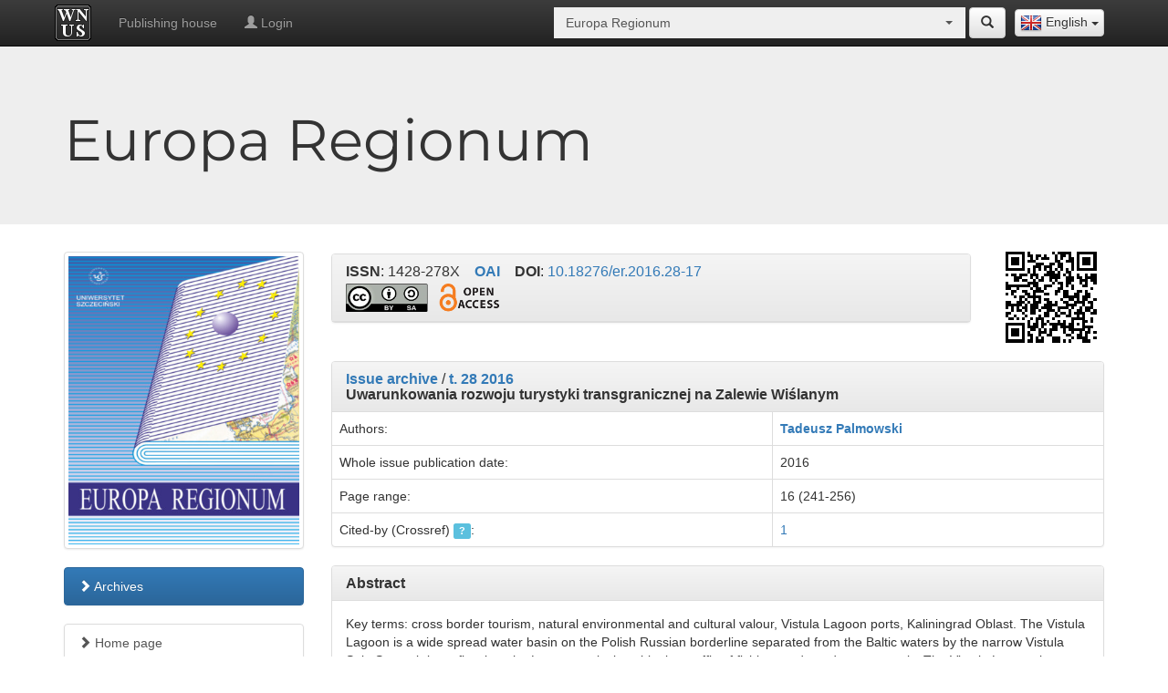

--- FILE ---
content_type: text/html; charset=UTF-8
request_url: https://wnus.usz.edu.pl/er/en/issue/379/article/6007/
body_size: 11741
content:
<!doctype html>
<html lang="en">
<head>      
    <meta charset="utf-8">
    <meta http-equiv="X-UA-Compatible" content="IE=edge">
    <meta name="viewport" content="width=device-width, initial-scale=1">
    <meta name="description" content="Wydawnictwo Naukowe Uniwersytetu Szczecińskiego">
    <link rel="icon" href="/bundles/sww/img/favicon.ico"/>
    <title>Uwarunkowania rozwoju turystyki transgranicznej  na Zalewie Wiślanym - t. 28 2016 -
        Europa Regionum - Wydawnictwo Naukowe Uniwersytetu Szczecińskiego</title>
                <link rel="schema.DC" href="http://purl.org/dc/elements/1.1/" />
        <meta name="DC.Contributor.Sponsor" xml:lang="pl" content="Wydawnictwo Naukowe Uniwersytetu Szczecińskiego"/>
	            <meta name="DC.Creator.PersonalName" content="Tadeusz Palmowski"/>
        	<meta name="DC.Date.created" scheme="ISO8601" content="2017-05-22"/>
	<meta name="DC.Date.dateSubmitted" scheme="ISO8601" content="2017-05-22"/>
	<meta name="DC.Date.issued" scheme="ISO8601" content="2016"/>
	<meta name="DC.Date.modified" scheme="ISO8601" content="2017-05-22"/>
                    <meta name="DC.Description" xml:lang="en" content="Key terms: cross border tourism, natural environmental and cultural valour, Vistula Lagoon ports, Kaliningrad Oblast. The Vistula Lagoon is a wide spread water basin on the Polish Russian borderline separated from the Baltic waters by the narrow Vistula Spit. Several rivers flow into the Lagoon, enjoying shipping traffic of fishing, trade and sport vessels: The Vistula Lagoon is an important link in inland waterways and marine transport. The adjacent land boasts great nature environments as well as a tourism and recreational valour. These include, among others, nature reserves, landscape parks and areas embraced by Natura 2000. The Vistula Lagoon forms a natural link of the Eastern and Central Europe river network (waterway E-70). The picaresque sheltered waters of the Lagoon are an excellent area for water sports and sailing. There are in total twelve small Polish ports and havens around the Vistula Lagoon. The development and upgrading of their infrastructure (among others under the project Żuławy Loop) can have a significant impact on developing sailing tourism in the water basin and the ports of Elbląg, Frombork, Tolkmicko and Krynica Morska, which are also accessible for tourist boats. The sailing hinterland gained approximately 800 mooring stands for yachts that can call coastal ports. The key node tourism ports are called Elbląg, Krynica Morska, Tolkmicko and Kąty Rybackie. The Kaliningrad Oblast features an exceptionally favourable natural and cultural environment for the development of tourism. The Russian part of the Vistula Lagoon boasts nine ports and yacht havens. All havens, apart from the haven belonging to the Kaliningrad Yachts Club, require modernisation to revive various forms of tourist traffic. The most important infrastructure elements that need upgrading to develop tourism in the Russian part of the Vistula Lagoon include navigation infrastructure and dredging of water basins and waterways. Stimulation of small Lagoon ports, which in the XX century faced mainly political barriers, may provide an incentive for the development of marine and coastal tourism as well as the development of new, partner cross-border relations between Poland and the Kaliningrad Oblast. Joint cross border tourist routes on land and water or sea routes, or inland trails from Gdańsk to Kaliningrad through Elbląg and Malbork, could serve this aim as well as cruises to Hanseatic cities, development of yacht marines and sailing tourism in Gdańsk Bay and the Vistula Lagoon. Joint promotion of this interesting cross-border region rich in natural and cultural terms could be run in Poland, Russia and EU. Translated by Tadeusz Palmowski"/>
	        <meta name="DC.Format" scheme="IMT" content="application/pdf"/>
	<meta name="DC.Identifier" content="6007"/>
                    <meta name="DC.Identifier.pageNumber" content="241-256"/>
                            <meta name="DC.Identifier.DOI" content="10.18276/er.2016.28-17"/>
        	<meta name="DC.Identifier.URI" content="https://wnus.usz.edu.pl/er/en/issue/379/article/6007/"/>
	<meta name="DC.Language" scheme="ISO639-1" content="pl"/>

                    <meta name="DC.Rights" content="Open Access"/>
                    
                    <meta name="DC.Rights" content="cc-by-sa"/>
        
	<meta name="DC.Source" content="Europa Regionum"/>
                    <meta name="DC.Source.ISSN" content="1428-278X"/>
                                <meta name="DC.Source.URI" content="https://wnus.usz.edu.pl/er/"/>
                    <meta name="DC.Source.Volume" content="28"/>
                	<meta name="DC.Title" content="Uwarunkowania rozwoju turystyki transgranicznej  na Zalewie Wiślanym"/>
	<meta name="DC.Type" content="Text.Serial.Journal"/>
	<meta name="DC.Type.articleType" content="Articles"/>
	<meta name="gs_meta_revision" content="1.1" />
	<meta name="citation_journal_title" content="Europa Regionum"/>
                    <meta name="citation_issn" content="1428-278X"/>
                                            <meta name="citation_author" content="Tadeusz Palmowski"/>
                            <meta name="citation_title" content="Uwarunkowania rozwoju turystyki transgranicznej  na Zalewie Wiślanym"/>
	<meta name="citation_date" content="2016"/>
                    <meta name="citation_volume" content="28"/>
                                    <meta name="citation_firstpage" content="241"/>
                            <meta name="citation_lastpage" content="256"/>
                            <meta name="citation_doi" content="10.18276/er.2016.28-17"/>
        	<meta name="citation_abstract_html_url" content="https://wnus.usz.edu.pl/er/en/issue/379/article/6007/"/>
        <meta name="citation_language" content="pl"/>
                                    <meta name="citation_pdf_url" content="https://wnus.usz.edu.pl/er/file/article/view/6007.pdf"/>
                
        <script type="application/ld+json">
            {
              "@context": "http://schema.org",
                "@type": "ScholarlyArticle",
                "inLanguage": "pl",
                                                "sameAs": "http://dx.doi.org/10.18276/er.2016.28-17",                "pageEnd": "241",
                "pageStart": "256",
                "name": "Uwarunkowania rozwoju turystyki transgranicznej  na Zalewie Wiślanym",
                "headline": "Uwarunkowania rozwoju turystyki transgranicznej  na Zalewie Wiślanym",
                "author": "Tadeusz Palmowski",
                "image": "https://wnus.usz.edu.pl/er/file/article/view/6007.pdf",                "url": "https://wnus.usz.edu.pl/er/en/issue/379/article/6007/",
                "datePublished": "2016",
                "isPartOf": {
                    "@type": "PublicationIssue",
                    "datePublished": "2016",
                                        "isPartOf": {
                        "@type": "PublicationVolume",
                                                "isPartOf": {
                            "@type": "Periodical",
                            "name": "Europa Regionum",
                            "issn": [
                                "1428-278X"                                                            ],
                            "sameAs": "http://dx.doi.org/10.18276/er",                            "publisher": "Wydawnictwo Naukowe Uniwersytetu Szczecińskiego",
                            "url": "https://wnus.usz.edu.pl/er/en/",
                            "thumbnailUrl": "https://wnus.usz.edu.pl/public_files/11/files/1/2205.jpeg"
                        },
                         "sameAs": "http://dx.doi.org/10.18276/er.2016.28",                         "url": "https://wnus.usz.edu.pl/er/en/issue/379/",
                         "thumbnailUrl": "https://wnus.usz.edu.pl/public_files/11/files/1/2205.jpeg",
                         "publisher": "Wydawnictwo Naukowe Uniwersytetu Szczecińskiego"
                    }
                }
            }
        </script>  
        <link rel="stylesheet" href="/bundles/sww/css/bootstrap.min.css" />
    <link rel="stylesheet" href="/bundles/sww/css/bootstrap-theme.min.css" />
    <link rel="stylesheet" href="/bundles/sww/css/bootstrap-select.min.css" />
    <link rel="stylesheet" href="/bundles/sww/css/main.css" />
    <link rel="stylesheet" href="/bundles/sww/css/site.css" />                <link rel="alternate" href="https://wnus.usz.edu.pl/er/pl/issue/379/article/6007/" hreflang="pl"/>
            <link rel="alternate" href="https://wnus.usz.edu.pl/er/en/issue/379/article/6007/" hreflang="en"/>
        <!-- Just for debugging purposes. Don't actually copy these 2 lines! -->
    <!--[if lt IE 9]><script src="/bundles/sww/js/ie8-responsive-file-warning.js"></script><![endif]-->
    <script src="/bundles/sww/js/ie-emulation-modes-warning.js"></script>

    <!-- HTML5 shim and Respond.js for IE8 support of HTML5 elements and media queries -->
    <!--[if lt IE 9]>
      <script src="https://oss.maxcdn.com/html5shiv/3.7.2/html5shiv.min.js"></script>
      <script src="https://oss.maxcdn.com/respond/1.4.2/respond.min.js"></script>
    <![endif]-->
</head>
<body>
        <nav id="panel-nav" class="navbar navbar-inverse navbar-fixed-top">
        <div class="container">
            <div class="navbar-header">
                <button type="button" class="navbar-toggle collapsed" data-toggle="collapse" data-target="#navbar" aria-expanded="false" aria-controls="navbar">
                    <span class="sr-only">Toggle navigation</span>
                    <span class="icon-bar"></span>
                    <span class="icon-bar"></span>
                    <span class="icon-bar"></span>
                </button>
                <a class="navbar-brand" title="Homepage" style="padding:5px 15px 5px 5px;" href="/all/en/">
                    <img class="logo-site" src="/bundles/sww/img/logo.png">
                </a>
            </div>
                
            <div class="lang-selector-float">
                <select id="lang-selector" class="selectpicker select-redirect" data-width="fit"><option data-lang="en" data-content="<img src='/bundles/sww/flags/en.png'> English" value="/er/en/issue/379/article/6007/" selected>English</option><option data-lang="de" data-content="<img src='/bundles/sww/flags/de.png'> German" value="/er/de/issue/379/article/6007/" >German</option><option data-lang="pl" data-content="<img src='/bundles/sww/flags/pl.png'> Polish" value="/er/pl/issue/379/article/6007/" >Polish</option></select>   
            </div>
                
            <div id="top-site-journal" class="nav navbar-form navbar-right select-journal">
               <div class="input-group "><select style="width:100px;" class="selectpicker form-control select-redirect" data-live-search="true" data-size="4" data-style=""><option  value="/all/en/issue/379/article/6007/" >All</option><option  value="/12pulk/en/issue/379/article/6007/" >12 Pułk Ułanów Podolskich w ikonografii, mapach i dokumentach (1917) 1919–1947</option><option  value="/szwadron/en/issue/379/article/6007/" >12 Pułk Ułanów Podolskich. Rozkazy Dzienne Szwadronu Dowodzenia</option><option  value="/niecodziennik/en/issue/379/article/6007/" >366. Szczeciński (nie)codziennik medialny</option><option  value="/plants/en/issue/379/article/6007/" >A Dictionary of Polish and English Historical and Dialectal Names of Ornamental Plants</option><option  value="/ab/en/issue/379/article/6007/" >Acta Biologica</option><option  value="/ais/en/issue/379/article/6007/" >Acta Iuris Stetinensis</option><option  value="/ap/en/issue/379/article/6007/" >Acta Politica Polonica</option><option  value="/analiza/en/issue/379/article/6007/" >Analiza finansowa i rynek kapitałowy</option><option  value="/aie/en/issue/379/article/6007/" >Analiza i Egzystencja</option><option  value="/an/en/issue/379/article/6007/" >Annales Neophilologiarum</option><option  value="/au/en/issue/379/article/6007/" >Autobiografia Literatura Kultura Media</option><option  value="/miasta/en/issue/379/article/6007/" >Badania Miast</option><option  value="/bsh/en/issue/379/article/6007/" >Biblioteka Szczecina Humanistycznego</option><option  value="/biosphere/en/issue/379/article/6007/" >Biosphere and Constitution</option><option  value="/cejssm/en/issue/379/article/6007/" >Central European Journal of Sport Sciences and Medicine</option><option  value="/classroom/en/issue/379/article/6007/" >Classroom Diversions: Exercises, Games and Writing Tips for Advanced English Language Learners</option><option  value="/cmentarze2/en/issue/379/article/6007/" >Cmentarze na przedmieściach Lwowa. Przedmieścia południowo-zachodnie. Tom II</option><option  value="/cmentarze/en/issue/379/article/6007/" >Cmentarze na przedmieściach Lwowa. Przedmieścia północno-wschodnie. Tom I</option><option  value="/cgs/en/issue/379/article/6007/" >Colloquia Germanica Stetinensia</option><option  value="/cto/en/issue/379/article/6007/" >Colloquia Theologica Ottoniana</option><option  value="/budynki/en/issue/379/article/6007/" >Dzieje budynków Uniwersytetu Szczecińskiego do 1945 roku</option><option  value="/diecezja/en/issue/379/article/6007/" >Dzieje Diecezji Koszalińsko-Kołobrzeskiej</option><option  value="/es/en/issue/379/article/6007/" >Economics and Sociology</option><option  value="/lubinus/en/issue/379/article/6007/" >Eilharda Lubinusa słowa i obrazy</option><option  value="/ept/en/issue/379/article/6007/" >Ekonomiczne Problemy Turystyki</option><option  value="/epu/en/issue/379/article/6007/" >Ekonomiczne Problemy Usług</option><option  value="/er/en/issue/379/article/6007/" selected>Europa Regionum</option><option  value="/ejsm/en/issue/379/article/6007/" >European Journal of Service Management</option><option  value="/film/en/issue/379/article/6007/" >Film. Historia i Konteksty</option><option  value="/frfu/en/issue/379/article/6007/" >Finanse, Rynki Finansowe, Ubezpieczenia</option><option  value="/fos/en/issue/379/article/6007/" >Folia Oeconomica Stetinensia</option><option  value="/haiku/en/issue/379/article/6007/" >Haiku and Sumi-e Paintings Inspired by the Poetry of Magdalena Szpunar</option><option  value="/historiografia/en/issue/379/article/6007/" >Historiografia Pomorska</option><option  value="/jubileusz/en/issue/379/article/6007/" >II Rzeczpospolita. Historia i konteksty</option><option  value="/immunologia/en/issue/379/article/6007/" >Immunologia w praktyce. Kompendium do ćwiczeń laboratoryjnych z immunologii, immunoonkologii i wirusologii</option><option  value="/inga/en/issue/379/article/6007/" >Inga Iwasiów dla średnio zaawansowanych. Studia, eseje, relacje</option><option  value="/management1/en/issue/379/article/6007/" >Intelligent Management and Artificial Intelligence: Trends, Challenges, and Opportunities, Vol.1</option><option  value="/management2/en/issue/379/article/6007/" >Intelligent Management and Artificial Intelligence: Trends, Challenges, and Opportunities, Vol.2</option><option  value="/inwentarz/en/issue/379/article/6007/" >Inwentarz archiwalny Kurii Administracji Apostolskiej w Gorzowie Wielkopolskim 1945–1972.</option><option  value="/jbp/en/issue/379/article/6007/" >Jakościowe Badania Pedagogiczne</option><option  value="/jois/en/issue/379/article/6007/" >Journal of International Studies</option><option  value="/jonme/en/issue/379/article/6007/" >Journal of New Media Education</option><option  value="/chemia/en/issue/379/article/6007/" >Kolorowa chemia…</option><option  value="/wzrok/en/issue/379/article/6007/" >Korekcja wad wzroku dla optyków okularowych</option><option  value="/koscielne/en/issue/379/article/6007/" >Kościół i kościelne osoby prawne w prawie administracyjnym</option><option  value="/kosciol/en/issue/379/article/6007/" >Kościół i wiara w prawie cywilnym materialnym i procesowym</option><option  value="/jonasz/en/issue/379/article/6007/" >Księga Jonasza. Przewodnik po tekście hebrajskim</option><option  value="/nauka/en/issue/379/article/6007/" >Kultura języka i język kultury. Materiały do nauki języka polskiego dla studentów ukraińskich</option><option  value="/lekcja/en/issue/379/article/6007/" >Lekcja wychowania fizycznego w nauczaniu wczesnoszkolnym</option><option  value="/kresy/en/issue/379/article/6007/" >Liga Narodowa na Rusi 1890–1920. Fragment historii pracy polskiej na kresach południowo-wschodnich</option><option  value="/lr/en/issue/379/article/6007/" >Linguistic Reports</option><option  value="/miz/en/issue/379/article/6007/" >Marketing i Zarządzanie</option><option  value="/math/en/issue/379/article/6007/" >Math & Art. Visual Ways To Represent Symbolic Mathematical Concepts</option><option  value="/me/en/issue/379/article/6007/" >Meluzyna : dawna literatura i kultura</option><option  value="/argentyna/en/issue/379/article/6007/" >Nauczanie języka polskiego w Argentynie. Sylwetki współczesnych nauczycieli polonijnych</option><option  value="/spoleczne/en/issue/379/article/6007/" >Nauki społeczne okiem młodych badaczy</option><option  value="/niezbednik/en/issue/379/article/6007/" >Niezbędnik młodego nauczyciela</option><option  value="/nk/en/issue/379/article/6007/" >Nowa Krytyka : czasopismo filozoficzne</option><option  value="/bamberg/en/issue/379/article/6007/" >O świętym Ottonie z Bambergu – słowem i obrazem</option><option  value="/hydrobiolodzy/en/issue/379/article/6007/" >Od molekuł do ekosystemów – współczesne badania w hydrobiologii. Streszczenia</option><option  value="/olimpijczycy/en/issue/379/article/6007/" >Olimpijczycy klubów sportowych województwa zachodniopomorskiego na Igrzyskach XXXIII Olimpiady Paryż 2024</option><option  value="/os/en/issue/379/article/6007/" >Opuscula Sociologica</option><option  value="/pedagog/en/issue/379/article/6007/" >Pedagog w meandrach życia społecznego. Księga Jubileuszowa Profesor Barbary Kromolickiej</option><option  value="/pswu/en/issue/379/article/6007/" >Pedagogika Szkoły Wyższej</option><option  value="/psw/en/issue/379/article/6007/" >Pedagogika Szkoły Wyższej</option><option  value="/percepcja/en/issue/379/article/6007/" >Percepcja wzrokowa w grach sportowych</option><option  value="/instytut/en/issue/379/article/6007/" >Pięćdziesiąt pięć lat Szczecińskiej Historii. Słownik biograficzny pracowników Instytutu Historycznego Uniwersytetu Szczecińskiego</option><option  value="/asocjacyjny1/en/issue/379/article/6007/" >Polski słownik asocjacyjny. Dwie dekady. Tom 1. Od bodźca do reakcji</option><option  value="/asocjacyjny2/en/issue/379/article/6007/" >Polski słownik asocjacyjny. Dwie dekady. Tom 2. Od reakcji do bodźca</option><option  value="/bezpieczenstwo/en/issue/379/article/6007/" >Prawne, merytoryczne, organizacyjne i informacyjne mechanizmy zarządzania sytuacjami kryzysowymi w zinstytucjonalizowanym systemie bezpieczeństwa państwa</option><option  value="/ptil/en/issue/379/article/6007/" >Problemy Transportu i Logistyki</option><option  value="/ekonomia/en/issue/379/article/6007/" >Problemy współczesnej ekonomii i finansów. Ujęcie interdyscyplinarne</option><option  value="/profesor/en/issue/379/article/6007/" >Profesor Zdzisław Chmielewski. Opowieść o Rektorze i Jego Uczelni</option><option  value="/pzp/en/issue/379/article/6007/" >Przegląd Zachodniopomorski</option><option  value="/archiwa/en/issue/379/article/6007/" >Przemiany w archiwach uczelnianych w dobie elektronizacji szkół wyższych</option><option  value="/pdp/en/issue/379/article/6007/" >Przeszłość Demograficzna Polski</option><option  value="/psychologist/en/issue/379/article/6007/" >Psycholog w oddziale neurochirurgii dziecięcej</option><option  value="/rachunkowosc/en/issue/379/article/6007/" >Rachunkowość finansowa przedsiębiorstw – zbiór zadań</option><option  value="/refleksje/en/issue/379/article/6007/" >Refleksje o lekcji wychowania fizycznego. Podręcznik akademicki</option><option  value="/ai/en/issue/379/article/6007/" >Relacje człowieka z generatywną sztuczną inteligencją</option><option  value="/rk/en/issue/379/article/6007/" >Rocznik Komparatystyczny</option><option  value="/ris/en/issue/379/article/6007/" >Rozprawy i Studia</option><option  value="/scr/en/issue/379/article/6007/" >Scriptor : Czasopismo studenckie</option><option  value="/zeromski/en/issue/379/article/6007/" >Słownictwo Pism Stefana Żeromskiego</option><option  value="/slownik/en/issue/379/article/6007/" >Słownik nazw miast województwa zachodniopomorskiego</option><option  value="/mowa/en/issue/379/article/6007/" >Spór o podstawy teorii czynności mowy</option><option  value="/sa/en/issue/379/article/6007/" >Studia Administracyjne</option><option  value="/sip/en/issue/379/article/6007/" >Studia i Prace WNEiZ US</option><option  value="/studia/en/issue/379/article/6007/" >Studia i Rozprawy</option><option  value="/si/en/issue/379/article/6007/" >Studia Informatica Pomerania</option><option  value="/sj/en/issue/379/article/6007/" >Studia Językoznawcze : synchroniczne i diachroniczne aspekty badań polszczyzny</option><option  value="/skk/en/issue/379/article/6007/" >Studia Koszalińsko-Kołobrzeskie</option><option  value="/sm/en/issue/379/article/6007/" >Studia Maritima</option><option  value="/sp/en/issue/379/article/6007/" >Studia Paradyskie</option><option  value="/pisarskie/en/issue/379/article/6007/" >Studia Pisarskie</option><option  value="/liryka/en/issue/379/article/6007/" >Szkoła interpretacji liryki, tom 1</option><option  value="/liryka2/en/issue/379/article/6007/" >Szkoła interpretacji liryki, tom 2</option><option  value="/amortyzacja/en/issue/379/article/6007/" >Tajemnice amortyzacji</option><option  value="/business/en/issue/379/article/6007/" >The Application of Financial Analysis in Business Practice</option><option  value="/muzeum/en/issue/379/article/6007/" >Uniwersyteckie Muzeum Olimpizmu</option><option  value="/wplyw/en/issue/379/article/6007/" >Wpływ prawa państwowego na życie Kościoła i kościelnych osób prawnych – zagadnienia fundamentalne</option><option  value="/niepelnosprawnosc/en/issue/379/article/6007/" >Wprowadzenie do studiów o niepełnosprawności</option><option  value="/wf/en/issue/379/article/6007/" >Współczesne Finanse : Teoria i Praktyka</option><option  value="/wpe/en/issue/379/article/6007/" >Współczesne Problemy Ekonomiczne</option><option  value="/tradycja/en/issue/379/article/6007/" >Z badań nad tradycją polskiej pedagogiki : Historyczne aspekty dydaktyki</option><option  value="/niepodlegla/en/issue/379/article/6007/" >Z myślą o Niepodległej. Działalność polityczna i społeczna Zdzisława Konrada Próchnickiego (1875–1939)</option><option  value="/statek/en/issue/379/article/6007/" >Zarządzanie statkiem i załogą na towarowych statkach handlowych Polskiej Żeglugi Morskiej we wspomnieniach Eugeniusza Borawskiego</option><option  value="/cwiczenia/en/issue/379/article/6007/" >Zbiór ćwiczeń leksykalno-gramatycznych z języka niemieckiego dla poziomu A2+</option></select></div> 
                <a href="/er/en/search/" title="Szukaj" class="btn btn-default ">
                    <span class="glyphicon glyphicon-search" aria-hidden="true"></span>
                </a>
            </div>
            
            <div id="navbar" class="navbar-collapse collapse">
                <ul class="nav navbar-nav">
                                                                        <li >
                                <a href="https://wn.usz.edu.pl/">Publishing house</a>
                            </li>
                                                                    <li><a href="/er/en/panel/html/-/login"><span class="glyphicon glyphicon-user" aria-hidden="true"></span> Login</a></li>
                </ul>
            </div>
        </div>
    </nav>
    
    <div class="jumbotron">
    <div class="container">
        <div class="row vertical-align">
                                                                <div class="col-md-12">
                
                 
                                                                                                                                                                <h1 class="montserrat">Europa Regionum</h1>
                                                                                                                                                                                                                    </div>
                    </div>
    </div>
</div>
 

<div class="container theme-showcase">
	<div class="row">
		<div class="col-sm-3 cols-md-1"> 
                                        <img class="img-responsive img-thumbnail center-block" src="https://wnus.usz.edu.pl/public_files/11/files/1/2205.jpeg"/>
                        <br>
			<div class="menu-journal">
                            <ul class="list-group">
                                <li>
                                                                             
                                            <a class="list-group-item active" href="/er/en/issues/">
                                                <span class="glyphicon glyphicon-chevron-right" aria-hidden="true"></span> Archives
                                            </a>
                                                                                                                                                                                    </li>
                            </ul>
                            <ul class="list-group">
                                    <li>
        <a class="list-group-item " href="/er/en/page/home"> 
                            <span class="glyphicon glyphicon-chevron-right" aria-hidden="true"></span> 
                        Home page
        </a>
            </li>
    <li>
        <a class="list-group-item " href="/er/en/page/redakcja-radanaukowa"> 
                            <span class="glyphicon glyphicon-chevron-right" aria-hidden="true"></span> 
                        Redakcja/Rada naukowa
        </a>
            </li>
    <li>
        <a class="list-group-item " href="/er/en/page/reviewprocess"> 
                            <span class="glyphicon glyphicon-chevron-right" aria-hidden="true"></span> 
                        Recenzowanie
        </a>
            </li>
    <li>
        <a class="list-group-item " href="/er/en/page/etyka"> 
                            <span class="glyphicon glyphicon-chevron-right" aria-hidden="true"></span> 
                        Etyka wydawnicza
        </a>
            </li>
    <li>
        <a class="list-group-item " href="/er/en/page/dlaautorow"> 
                            <span class="glyphicon glyphicon-chevron-right" aria-hidden="true"></span> 
                        Dla autorów
        </a>
            </li>
    <li>
        <a class="list-group-item " href="/er/en/page/kontakt"> 
                            <span class="glyphicon glyphicon-chevron-right" aria-hidden="true"></span> 
                        Kontakt
        </a>
            </li>

                            </ul>
			</div>
		</div>
		<div class="col-sm-9 cols-md-1">   
                        <div class="row vertical-align" style="margin-bottom:20px;">
                                                                                                                                                                                                                                                                                                                                    <div class="col-sm-10">
                                    <div class="panel panel-default">
                                        <div class="panel-heading">
                                            <h3 class="panel-title">
                                                
                                                
                                                <nobr><strong>ISSN</strong>: 1428-278X</nobr>
                                                
                                                &nbsp;&nbsp;&nbsp;<nobr><strong><a href="/er/oai/">OAI</a></strong></nobr>
                                                &nbsp;&nbsp;&nbsp;<nobr><strong>DOI</strong>: <a target="_blank" href="https://doi.org/10.18276/er.2016.28-17">10.18276/er.2016.28-17</a></nobr>
                                                <br>
                                                                                                    <a target="_blank" title="CC BY-SA" style="display: inline-block; margin-top:5px;" href="https://creativecommons.org/licenses/by-sa/4.0/deed.pl" ><img width="90" src="/bundles/sww/img/cc-by-sa.png" alt="CC BY-SA"></a>&nbsp;
                                                                                                                                                    &nbsp;<a target="_blank" title="Open Access" style="display: inline-block; margin-top:5px;" href="https://en.wikipedia.org/wiki/Open_access" ><img src="/bundles/sww/img/open_access.png" alt="Open Access"></a>&nbsp;
                                                                                                                                                                                                                                                                                                                                                                                            </h3>
                                        </div>
                                    </div>
                                </div>
                                                        <div class="col-sm-2 hide-small-view">
                                <img class="center-block img-responsive" src="[data-uri]" />
                            </div>
                        </div>
                            <div class="panel panel-default">
                                    <div class="panel-heading">
                                        <h3 class="panel-title">
                                                                                            <strong><a href="/er/en/issues/">Issue archive</a></strong> /
                                                                                        <strong><a href="/er/en/issue/379/">t. 28 2016</a></strong><br>
                                                                                                                                    <strong itemprop="headline">Uwarunkowania rozwoju turystyki transgranicznej  na Zalewie Wiślanym</strong>
                                            
                                        </h3>
                                    </div>
                                    <table class="table table-bordered table-hover">
                                        
                                                                                
                                                                                                                            <tr><td>Authors:</td>
                                                <td>
                                                                                                                <strong>
                                                                <a href="/all/en/search/1/articles/name/Tadeusz">Tadeusz</a>
                                                                <a href="/all/en/search/1/articles/surname/Palmowski">Palmowski</a>
                                                            </strong> 
                                                                                                                        
                                                            
                                                                                                    </td>
                                            </tr>
                                                                                
                                                                                                                        
                                                                                                                    
                                                                                                                
                                        <tr><td>Whole issue publication date:</td><td>2016</td></tr>
                                                                            <tr><td>Page range:</td><td>16 (241-256)</td></tr>
                                                                        
                                                                            <tr style="display:none;"><td>Cited-by (Crossref) <span class="label label-info" data-toggle="tooltip" data-placement="top" data-html="true" title="" data-original-title="Data on citations come from the Cited-by website, which currently covers about 3% of all Polish citations">?</span>:</td>
                                            <td id="cited-by-crossref-count" 
                                                link-count="/er/en/api/json/cited-by-crossref-count/6007"
                                                link-text="/er/en/api/json/cited-by-crossref-text/6007"
                                                >
                                                <span class="glyphicon glyphicon-refresh glyphicon-spin"></span>
                                            </td>
                                        </tr>
                                                                        
                                                                        
                                                                        </table>
                            </div>
                                    
                                                                                    
                                                                                        <div class="panel panel-default">
                                    <div class="panel-heading">
                                        <h3 class="panel-title"><strong>Abstract</strong></h3>
                                    </div>
                                    <div class="panel-body">
                                        Key terms: cross border tourism, natural environmental and cultural valour, Vistula Lagoon ports, Kaliningrad Oblast. The Vistula Lagoon is a wide spread water basin on the Polish Russian borderline separated from the Baltic waters by the narrow Vistula Spit. Several rivers flow into the Lagoon, enjoying shipping traffic of fishing, trade and sport vessels: The Vistula Lagoon is an important link in inland waterways and marine transport. The adjacent land boasts great nature environments as well as a tourism and recreational valour. These include, among others, nature reserves, landscape parks and areas embraced by Natura 2000. The Vistula Lagoon forms a natural link of the Eastern and Central Europe river network (waterway E-70). The picaresque sheltered waters of the Lagoon are an excellent area for water sports and sailing. There are in total twelve small Polish ports and havens around the Vistula Lagoon. The development and upgrading of their infrastructure (among others under the project Żuławy Loop) can have a significant impact on developing sailing tourism in the water basin and the ports of Elbląg, Frombork, Tolkmicko and Krynica Morska, which are also accessible for tourist boats. The sailing hinterland gained approximately 800 mooring stands for yachts that can call coastal ports. The key node tourism ports are called Elbląg, Krynica Morska, Tolkmicko and Kąty Rybackie. The Kaliningrad Oblast features an exceptionally favourable natural and cultural environment for the development of tourism. The Russian part of the Vistula Lagoon boasts nine ports and yacht havens. All havens, apart from the haven belonging to the Kaliningrad Yachts Club, require modernisation to revive various forms of tourist traffic. The most important infrastructure elements that need upgrading to develop tourism in the Russian part of the Vistula Lagoon include navigation infrastructure and dredging of water basins and waterways. Stimulation of small Lagoon ports, which in the XX century faced mainly political barriers, may provide an incentive for the development of marine and coastal tourism as well as the development of new, partner cross-border relations between Poland and the Kaliningrad Oblast. Joint cross border tourist routes on land and water or sea routes, or inland trails from Gdańsk to Kaliningrad through Elbląg and Malbork, could serve this aim as well as cruises to Hanseatic cities, development of yacht marines and sailing tourism in Gdańsk Bay and the Vistula Lagoon. Joint promotion of this interesting cross-border region rich in natural and cultural terms could be run in Poland, Russia and EU. Translated by Tadeusz Palmowski
                                    </div>
                                </div>
                                                        
                                                                                    
                            
                                                            <div class="panel panel-default">
                                    <div class="panel-heading">
                                        <a class="btn btn-sm btn-primary btn-panel-download" href="/er/file/article/download/6007.pdf">Download file</a>
                                        <h3 class="panel-title"><strong>Article file</strong></h3>
                                    </div>
                                                                            <div class="panel-body hide-small-view">
                                              <embed width="100%" height="800" type='application/pdf' src="https://wnus.usz.edu.pl/public_files/11/articles/1/6007/1/22723.pdf">
                                        </div>
                                                                    </div>
                                                        
                                                        
                            <div id="cited-by-crossref-text" class="panel panel-default" style="display:none;">
                                <div class="panel-heading">
                                    <h3 class="panel-title"><strong>Cited-by (Crossref) <span class="label label-info" data-toggle="tooltip" data-placement="top" data-html="true" title="" data-original-title="Data on citations come from the Cited-by website, which currently covers about 3% of all Polish citations">?</span></strong></h3>
                                </div>
                                <div class="table-responsive">
                                    <table class="table table-bordered table-hover">
                                        <tr><td><span style="margin:20px;" class="glyphicon glyphicon-refresh glyphicon-spin"></span></td></tr>
                                    </table>
                                </div>
                            </div>

		</div>

	</div>
</div>
            
    
    <footer class="footer">
        <div class="container">
            <p class="text-muted">    <div style="float:left">
        &copy; 2025 WNUS | <a href="/all/en/rules/">Rules</a> | <a target="_blank" href="http://wn.usz.edu.pl/">Wydawnictwo Naukowe Uniwersytetu Szczecińskiego</a>
            </div> 
    <div style="float:right;"> 
    </div>
    <div style="clear: both;"></div>
</p>
        </div>
    </footer>   
    <script src="/bundles/sww/js/jquery-1.12.3.min.js"></script>
    <script src="/bundles/sww/js/main-preload.js"></script>
        <script src="/bundles/sww/js/bootstrap.min.js"></script>
    <script src="/bundles/sww/js/bootstrap-select.min.js"></script>
    <script src="/bundles/sww/js/ie10-viewport-bug-workaround.js"></script>
    <script src="/bundles/sww/js/main.js"></script>
        <script src="/bundles/sww/js/site.js"></script>
    
    <!-- Global site tag (gtag.js) - Google Analytics -->
    <script async src="https://www.googletagmanager.com/gtag/js?id=UA-115184489-1"></script>
    <script>
      window.dataLayer = window.dataLayer || [];
      function gtag(){dataLayer.push(arguments);}
      gtag('js', new Date());

      gtag('config', 'UA-115184489-1');
    </script>
</body>
</html>


--- FILE ---
content_type: text/css
request_url: https://wnus.usz.edu.pl/bundles/sww/css/site.css
body_size: 2147
content:
html {
  position: relative;
  min-height: 100%;
}

body {
  padding-top: 51px;
  padding-bottom: 30px;
  margin-bottom: 60px;
}

.theme-dropdown .dropdown-menu {
  position: static;
  display: block;
  margin-bottom: 20px;
}

.theme-showcase > p > .btn {
  margin: 5px 0;
}

.theme-showcase .navbar .container {
  width: auto;
}

.footer {
  position: absolute;
  bottom: 0;
  width: 100%;
  background-color: #f5f5f5;
}

.container .text-muted {
  margin: 20px 0;
}

.footer > .container {
  padding-right: 15px;
  padding-left: 15px;
}

@media (max-width: 991px) {
    body{
        margin-top: 50px;
    }
}
@media (max-width: 768px) {
    body{
        margin-top: 56px;
    }
}

.menu-journal li{
    list-style: none;
}

.menu-journal ul ul{
    display: none;
    margin-bottom: 0;
}

.menu-journal ul ul a{
    padding-left: 30px;
}

@media (max-width: 767px) { 
    .row.vertical-align {
        display: block;
        text-align: center;
    }
}

@media (min-width: 768px) { 
    .row.vertical-align {
        display: flex;
        align-items: center;
    }
}

.lang-selector-float{
    float:right;
    display:block;
    margin-left:10px;
    margin-top:10px;
}

@media (max-width: 767px) { 
    .lang-selector-float{
        margin-top:-40px;
        margin-right:50px;
        display:inline-block;

    }
    .hide-small-view{
        display: none;
    }
}

.btn-panel-download{
    margin-top:-6px;
    float:right;
}


@media (max-width: 991px) {
    #top-site-journal{
        margin-top:54px;
        margin-right:-100px;
    }
    .nav.navbar-nav{
        margin-left:50px;
        margin-top:-96px;
    }
}
@media (max-width: 768px) {
    #top-site-journal{
        margin-top:auto;
        margin-right:auto;
    }
    .nav.navbar-nav{
        margin-left:auto;
        margin-top:auto;
    }
}

@media screen and (min-width:768px) {
    .jumbotron .h2.h2-info, .jumbotron h2.h2-info {
        font-size: 50px;
    }
    .jumbotron .h2.h2-info-small, .jumbotron h2.h2-info-small {
        font-size: 35px;
    }
}

.panel-heading-two-lines{
    height: 56px;
}

.truncate-multi {  
    display: -webkit-box;
    -webkit-line-clamp: 2;  /* Liczba linii, po której obcina */
    -webkit-box-orient: vertical;
    overflow: hidden;
}

--- FILE ---
content_type: application/javascript
request_url: https://wnus.usz.edu.pl/bundles/sww/js/main-preload.js
body_size: -32
content:
$('.select-redirect').change(function() {
    window.location = $(this).val();
});

--- FILE ---
content_type: application/javascript
request_url: https://wnus.usz.edu.pl/bundles/sww/js/main.js
body_size: 1387
content:
//function setCookie(cname, cvalue, exdays) {
//    var d = new Date();
//    d.setTime(d.getTime() + (exdays*24*60*60*1000));
//    var expires = "expires="+d.toUTCString();
//    document.cookie = cname + "=" + cvalue + "; " + expires + "; path=/";
//}

//$('.select-redirect').change(function() {
////    setCookie('lang', $(this).find('option:selected').attr('data-lang'), 100);
//    window.location = $(this).val();
//});

(function($) {
    $.fn.hasScrollWidthBar = function() {
        return this.get(0).scrollWidth > this.width();
    }
})(jQuery);

$(window).on("load resize", function () {
    $('.table-responsive').each(function(){
        if($(this).hasScrollWidthBar()){
           $(this).addClass("table-responsive-300");
        }else{
           $(this).removeClass("table-responsive-300");
        }
    });
});


$('.btn-panel-switch').click(function(e) {
    e.preventDefault();
    $(this).parent().parent().find(".panel-body").toggle("fast");
    $(this).find("span").toggleClass("glyphicon-plus glyphicon-minus");
});

$(function () {
    $('[data-toggle="tooltip"]').tooltip();
})

$('.selectpicker').selectpicker();

$('.description-more-view a').click(function(e) {
    e.preventDefault();
    $(this).parent().hide();
    $(this).parent().parent().find(".description-more-hidden").show();
});

$('.description-more-hidden a').click(function(e) {
    e.preventDefault();
    $(this).parent().hide();
    $(this).parent().parent().find(".description-more-view").show();
});


--- FILE ---
content_type: application/javascript
request_url: https://wnus.usz.edu.pl/bundles/sww/js/site.js
body_size: 478
content:
$('.menu-journal li a[href="#"]').click(function(e) {
    e.preventDefault();
    $(this).parent().find("ul").toggle("fast");
    $(this).find(".dropmenu").toggleClass("glyphicon-plus glyphicon-minus");
});



$('#cited-by-crossref-count').load($('#cited-by-crossref-count').attr("link-count"), function(){
    if($(this).html() > 0){
       $('#cited-by-crossref-count').parent().show();
       $(this).html('<a href="#cited-by-crossref-text">'+$(this).html()+'</a>');
       $("#cited-by-crossref-text").show().find("table").load($('#cited-by-crossref-count').attr("link-text"));
    }
});

